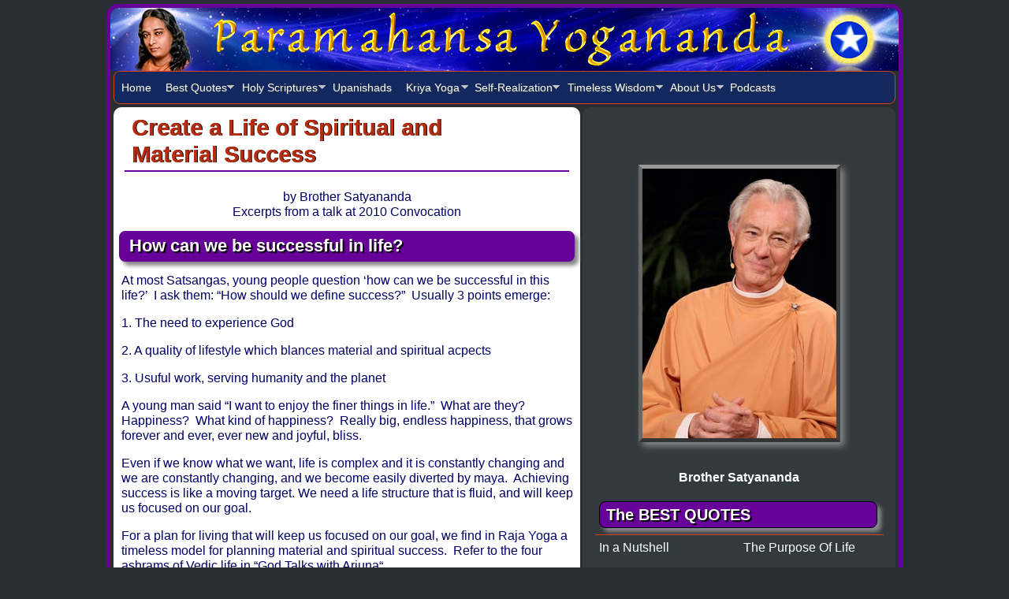

--- FILE ---
content_type: text/html; charset=utf-8
request_url: http://yogananda.com.au/c/Satyananda_success.html
body_size: 12898
content:
<!doctype html>
<html class="no-js" lang="en"><!-- InstanceBegin template="/Templates/main2.dwt" codeOutsideHTMLIsLocked="true" -->
		
	<head>
		<meta charset="UTF-8">
        <meta http-equiv="x-ua-compatible" content="ie=edge">

	<!-- InstanceBeginEditable name="doctitle" -->
		<title>Create a Life of Spiritual and Material Success</title>
	<!-- InstanceEndEditable -->
	<!-- InstanceBeginEditable name="head" -->
        <meta name="description" content="Youth needs training and wisdom guidance. Middle age needs structure, clarity and purpose. Older age needs more freedom for spiritual renewal. Elderly needs new heights of spiritual striving.">
		<meta name="author" content="Yanush Darecki">
        
	<!-- InstanceEndEditable -->

		<meta name="viewport" content="width=device-width, initial-scale=1">

        <!-- <link rel="manifest" href="../site.webmanifest"> -->
        <link rel="apple-touch-icon" href="../apple-touch-icon.png">
        
        <link rel="stylesheet" href="../css/normalize.css">
        <link rel="stylesheet" href="../css/styles1.css">

	</head>

	<body>
        <!--[if lte IE 9]>
            <p class="browserupgrade">You are using an <strong>outdated</strong> browser. Please <a href="https://browsehappy.com/">upgrade your browser</a> to improve your experience and security.</p>
        <![endif]-->    

	<div class="page">
			<header>
				<a href="#"></a>
			</header>

			<nav><!-- #BeginLibraryItem "/Library/main_menu.lbi" -->
<a class="toggleMenu" href="#">Menu</a>
<ul class="nav">
	<li><a href="../index.html">Home</a></li>
        <li><a href="#">Best Quotes</a>
          <ul>
            <li><a href="../gurus/yogananda02quotes.html#top"> Best Quotes</a></li>
            <li><a href="../gurus/yogananda_quotes_best_tips_44.html#menu">Top 20 Spiritual Tips</a></li>
            <li><a href="../py_talks/world_crisis_01.html#crisis">World Crisis</a></li>
            <li><a href="../yogananda_life1.html#early"> PY Life</a></li>
            <li><a href="../py_talks/self-realization1_infinite_nature.html#top">Self-Realization</a></li>
            <li><a href="../py_talks/astral_world01.html#top">Astral World</a></li>
            <li><a href="../aoy/cosmic_consciousness.html#top"> Cosmic Consciousness</a></li>
            <li><a href="../aoy/beyond_death_1.html#top">Beyond Death</a></li>
            <li><a href="../py_talks/dream_nature_of_the_world.html#top">World is but a Dream</a></li>
            <li><a href="../songs_of_the_soul/God_God_God.html#top">The Songs of the Soul</a></li>
            <li><a href="../gallery_py_life.html">Life in Pictures</a></li>
          </ul>
  </li>
  <li><a href="#">Holy  Scriptures</a>
    <ul>
      <li><a href="#">Bhagavad Gita</a>
        <ul>
          <li><a href="../gita/bhagavad_gita_quotes.html#top">Best Quotes</a></li>
          <li><a href="../gita00.html#top">Overview</a></li>
          <li><a href="../gita/gita0200.html#soul">The Soul</a></li>
          <li><a href="../gita/gita0600.html#meditation">Meditation</a></li>
          <li><a href="../gita/gita0400.html#kriya">Kriya Yoga</a></li>
          <li><a href="../gita/gita0800.html#devotion">Devotion</a></li>
          <li><a href="../gita/gita0900.html#selfrealization">Self-Realization</a></li>
          <li><a href="../gita/gita1600.html#xvi">26 Divine Attributes</a></li>
        </ul>
      </li>
      <li><a href="../patanjali/yoga_sutras00.html#top">Yoga Sutras of Patanjali</a></li>
      <li><a href="../sc/new_testament_01.html#top">The New Testament</a>
        <ul>
          <li><a href="../sc/new_testament_00.html#top">Overview</a></li>
          <li><a href="../sc/new_testament_01.html#top">Best Quotes</a></li>
          <li><a href="../sc/new_testament_kingdom_of_God_l17-20.html#top">Kingdom of God</a></li>
          <li><a href="../sc/new_testament_1greatest_commandments_l10-27.html#top">Two Greatest Commandments</a></li>
          <li><a href="../sc/new_testament_ye_are_gods_j10-34.html#top">'Ye are Gods'</a></li>
          <li><a href="../sc/new_testament_forgive_them_l23-34.html#top">Forgive Them</a></li>
          <li><a href="../sc/new_testament_I_am_He_j08-23.html#top">I am He</a></li>
        </ul>
      </li>
      <li><a href="../holy_science/holy_science00.html#top">The Holy Science</a></li>
      <li><a href="../upa/Ashtavakra_gita/Ashtavakra_Gita00.html#top">Instruction on Self-Realization</a></li>
      <li><a href="../upa/Aparokshanubhuti/aparokshanubhuti_01.html#top">Self-Realization of Sri Shankaracharya</a></li>
    </ul>
  </li>
    <li><a href="../upa/Upanishads01.html#top">Upanishads</a>  </li>
            <li><a href="#">Kriya Yoga</a>
          <ul>
            <li><a href="../kriya.html#science">Kriya Science</a></li>
            <li><a href="../gurus.html">SRF Gurus</a></li>
            <li><a href="../gita/gita0614om.html#top">AUM Technique</a></li>
            <li><a href="../pyr/pyr_hong-sau.html#top">Hong Sau Technique</a></li>
        	<li><a href="../pyr/pyr_ee.html">Energization Exercises</a></li>
        	<li><a href="../pyr/pyr_meditation1.html#top">Meditation</a></li>
			<li><a href="../pyr/pyr_kundalini1.html#top">Kundalini Awakening</a></li>
          </ul>
        </li>
  <li><a href="#">Self-Realization</a>
    <ul>
      <li><a href="../pyr/pyr_self-realization.html#self">Self-Realization</a></li>
      <li><a href="../pyr/pyr_eye1.html#penetrating">Spiritual Eye</a></li>
      <li><a href="../pyr/pyr_stillness.html#top">Stillness</a></li>
      <li><a href="../pyr/pyr_presence_of_God.html#top">Presence of God</a></li>
      <li><a href="../pyr/pyr_soul.html#top">The Soul</a></li>
      <li><a href="../pyr/pyr_devotion1.html#top">Devotion</a></li>
      <li><a href="../pyr/pyr_intuition1.html#top">Intuition</a></li>
      <li><a href="../pyr/pyr_purity.html#top">Purity and Humility</a></li>
      <li><a href="../pyr/pyr_affirmations1.html#top">Healing Affirmation</a></li>
      <li><a href="../pyr/pyr_knowledge.html#top">Right Knowledge</a></li>
      <li><a href="../pyr/pyr_attitude1.html#top">Right Attitude</a></li>
      <li><a href="../pyr/pyr_mind.html#top">Mind Control</a></li>
      <li><a href="../pyr/pyr_guru1.html#top">Importance of a Guru</a></li>
      <li><a href="../pyr/pyr_prayer.html#top">Prayer</a></li>
    </ul>
  </li>
  <li><a href="#">Timeless Wisdom</a>
    <ul>
			<li><a href="../jd/new_content.html#top">&#171; New Content &#187;</a></li>
			<li><a href="#">Sri Daya Mata</a>
		    <ul>
				<li><a href="../dayamata/daya_mata_quotes01.html#quotes"> Best Quotes</a></li>
				<li><a href="../dayamata/daya_mata_love-serve.html#love">Love, Serve</a></li>
				<li><a href="../dayamata/daya_mata_deeper_meditation.html#top">Deeper Meditation</a></li>
				<li><a href="../dayamata/daya_mata_meditation.html#top">Benefits of Meditation</a></li>
				<li><a href="../dayamata/daya_mata_what_is_God1.html#top"> What is God?</a></li>
				<li><a href="../dayamata/daya_mata_spirit_of_seeking_God.html#top"> The Spirit of Seeking God</a></li>
				<li><a href="../dayamata/daya_mata_tension.html#top">Free Yourself From Tension</a></li>
				<li><a href="../dayamata/daya_mata_the_perfect_joy.html#top">Perfect Joy</a></li>
				<li><a href="../dayamata/daya_mata_purpose_of_tests.html#top">Purpose of Life's Tests</a></li>
				<li><a href="../dayamata/daya_mata_why_God.html#why">Why Should We Seek God?</a></li>
				<li><a href="../dayamata/daya_mata02.html#top">Life in Pictures</a></li>
				<li><a href="../dayamata/daya_mata12-jagannath.html#top">At Jagannath Temple</a></li>
				<li><a href="../dayamata/daya_mata11-day.html#top">A Glimpse into Ma's Life</a></li>
			</ul>
			</li>
        <li><a href="#">Dr. Lewis</a>
          <ul>
            <li><a href="../drlewis/drlewis-Kriya.html#kriya"> Kriya Yoga</a></li>
            <li><a href="../drlewis/drLewis-serve_God_in_all.html#top">Serve God in All</a></li>
            <li><a href="../drlewis/drlewis-concentration.html#concentration">Concentration</a></li>
            <li><a href="../drlewis/drlewis-desire.html#top"> Desires</a></li>
          </ul>
        </li>

        <li><a href="../convocations.html#top">SRF Convocations</a></li>
        <li><a href="#">Bro. Bhaktananda</a>
          <ul>
            <li><a href="../monastics-talks/Bhaktananda_Love1.html#top"> Love for God</a>
            <li><a href="../pyr/pyr_meditation2.html#five">Parts of Meditation</a>
            
          </ul>
        </li>
        <li><a href="#">Bro. Mokshananda</a>
          <ul>
            <li><a href="../monastics-talks/Mokshananda01.html#top">Devotion</a></li>
            <li><a href="../monastics-talks/Mokshananda-anger.html#top">Dealing with Anger</a></li>
          </ul>
        </li>
        <li><a href="../gyanamata.html#top">Sri Gyanamata</a></li>
        <li><a href="../jd/brother_Lawrence-1.html#top">Practice of  Presence of God</a></li>
      </ul>
  </li>
  <li><a href="#">About Us</a>
    <ul>
      <li><a href="../sitemap.html#top">Sitemap</a></li>
      <li><a href="../about.html#top">About Us</a></li>
      <li><a href="../glossary.html#top">Glossary</a></li>
      <li><a href="../para-grams.html#top">Para-Grams</a></li>
      <li><a href="../contact.html">Contact Us</a></li>
      <li><a href="../jd/how_to_benefit1.html#top">How to Benefit</a></li>
    </ul>
  <li><a href="../podcast.html">Podcasts</a></li>
</ul><!-- #EndLibraryItem --></nav>

			<!-- InstanceBeginEditable name="Content" -->
			<div class="page_content">
			  <section class="content2col">
			    <div class="left_column">
      <article>
      <h1 id="top">Create a Life of Spiritual and <br />
        Material Success</h1>
      <p align="center">by Brother Satyananda<br />
        Excerpts from a talk at 2010 Convocation</p>
      <h2>How can we be successful in life?</h2>
      <p>At most Satsangas, young people question &lsquo;how can we be successful in this life?&rsquo;&nbsp; I ask them: &ldquo;How should we define success?&rdquo;&nbsp; Usually 3 points emerge:</p>
      <p>1. The need to experience God</p>
      <p> 2. A quality of lifestyle which blances material and spiritual acpects</p>
      <p> 3. Usuful work, serving humanity and the planet</p>
      <p>A young man said &ldquo;I want to enjoy the finer things in life.&rdquo;&nbsp; What are they?&nbsp; Happiness?&nbsp; What kind of happiness?&nbsp; Really big, endless happiness, that grows forever and ever, ever new and joyful, bliss.</p>
      <p> Even if we know what we want, life is complex and it is constantly changing and we are constantly changing, and we become easily diverted by maya.&nbsp; Achieving success is like a moving target. We need a life structure that is fluid, and will keep us focused on our goal. </p>
      <p> For a plan for living that will keep us focused on our goal, we find in Raja Yoga a timeless model for planning material and spiritual success.&nbsp; Refer to the four ashrams of Vedic life in &ldquo;God Talks with Arjuna&ldquo;&hellip;</p>
      <p class="quote_box_y_r">1. Bramacharya &#8212; Student<br>
        2. Garhasthya &#8212; Married Householder<br>
        3. Vanaprastha &#8212; Retirement &amp; Contemplation<br>
        4. Sannyas &#8212; Monastic Life</p>
      <p>Youth needs training and wisdom guidance.</p>
      <p> Middle age needs structure, clarity and purpose.</p>
      <p> Older age needs more freedom for spiritual renewal.</p>
      <p> Elderly needs new heights of spiritual striving.</p>
      <p>But ancient times in India were much different than now, and so it is useful to consider how classic wisdom can be re-applied to modern life.</p>
      <p>These concepts can only come alive if they are applied to some context in our lives. </p>
      <p>&nbsp;</p>
      <h2>1) Bramacharya: celibate  life <br>
        (Student, early teens to early 20s)</h2>
      <p>Brahmacharya for Youth:&nbsp; Celibate student life receiving education, character and spiritual training, and wisdom guidance for 15 years (through the teen years into adulthood). &nbsp;In ancient times these years were spent with living with a Guru in an Ashram.&nbsp; </p>
      <p>During this time, samskaras (sleeping desires and habits), karmic seeds are waiting to sprout.&nbsp; Some samskaras are good; some are not good at all.&nbsp; Many of them are woken during youth like little karmic bombs exploding.&nbsp; </p>
      <p>Refer to SRF Lesson 2 on the evolution of human will &ndash; first &lsquo;Blind will&rsquo;; &lsquo;thinking will&rsquo; comes later, followed by &lsquo;wisdom guided will&rsquo; and attunement with God).</p>
      <p>Satan lays a vicious trap.&nbsp; Satan developed before &lsquo;thinking will&rsquo; develops.&nbsp; Bad Satan and &lsquo;blind will&rsquo; spells trouble.&nbsp; There is an ancient antidote: &nbsp;Discipline &ndash; self-discipline.&nbsp; Our world preys upon blind imitators.&nbsp; </p>
      <p>Children have resilience (do a web search on this word), it is also the ability to face intense hardship and thrive.&nbsp; Children have resilience that comes from the soul.&nbsp; One wise caring adult can bring out the resilience in a small child.&nbsp; First giving loving discipline, and then encouraging self-discipline.&nbsp; The basis of Bramacharya stage is self-control.</p>
      <p>&ldquo;Years in my Master&rsquo;s Hermitage&rdquo; in Autobiography of a Yogi, is one of the longest chapters.&nbsp; If you study this, you will learn a lot about parenting.&nbsp; If anger manifests at an early age, and children do not get what they want, old samskaras will manifest.&nbsp; First the parent will need to discipline and restrain the tantrum.&nbsp; Teach transmutation (inhale and tense the body; exhale and relax deeply). &nbsp;Reason with the child on the consequences of rage and the virtues of peace.&nbsp; Parents can observe their children and notice their natural virtues and can then begin to encourage them to bring out their virtues.</p>
      <p>Dr Jane Goodall&rsquo;s mother encouraged her as a child, setting a safe passage through her teen years and setting a wise course for the future.</p>
      <p>Teens today project a cool attitude.&nbsp; They should&nbsp; be cautiously courageous.&nbsp; There is no need to be afraid.&nbsp; However, do not be reckless or stupid, the world eats stupid for lunch.&nbsp; Build confidence on actual achievements. &nbsp;&nbsp;As self-confidence grows, then we can take risks and make powerful decisions.</p>
      <p>There are two primary choices in lifestyle &ndash; householder or monastic.&nbsp; Youth look ahead &ndash; you have an option for monastic life. &nbsp;In the 1970s I visited Brother Anandamoy several times at Encinitas and said I want to be a monastic.&nbsp;&nbsp; When he saw that I was firm, he became my best champion.&nbsp; At Encinitas on the bluffs, I read my acceptance letter and cried and said thank you for creating a place for people like me.&nbsp; I joined the Ashram in 1975, a week after Convocation.&nbsp; Have now been 35 years in the Ashram.&nbsp; </p>
      <p>Some disciples take a solo journey in life.&nbsp; Especially for women who are single- if you do not feel inclined toward marriage, then feel free to choose a single life.&nbsp; Be noble about it.&nbsp; Do not play the dating game if you are not serious about coupling.&nbsp; Single men playing around &ndash; your ex-girlfriends come for counseling!</p>
      <p>Do not make karma faster than kriya yoga can burn it off. </p>
      <p>From Paramahansa Yogananda&rsquo;s &ldquo;Whispers from Eternity&rdquo;:&nbsp; O Lord, may I realize that in my journey toward divine expansion, incarnation after incarnation Thou and Guru have been and will always be my only Eternal Friends.</p>
      <p>Through self-discovery, find out about yourself and choose your direction in life.&nbsp; Success in this stage sets the course for the next stage. </p>
      <p>&nbsp;</p>
      <h2> 2) Garhasthya: Married Householder, 25-55 yrs</h2>
      <p>This stage is for building a home &ndash; a safe place, sleeping place, working place, a sanctuary.</p>
      <p> In your 20s and 30s, really strive to centre your lives on Master&rsquo;s teachings.</p>
      <p>Singles and couples - with and without children. </p>
      <p> Three decades - 25-55 years, serving, seeking God through yoga.</p>
      <p>        Build a family and professional life.</p>
      <p> Serve in marriage, have a sanctuary, chapel, sacred place to pray and meditate.<br />
        Modern spiritual living can be a lonely enterprise.</p>
      <p> A season to greet and network with like-minded friends.&nbsp;</p>
      <p>        When Master came to the US, he came alone; he prayed:&nbsp; &ldquo;Lord send me true hearts and souls&rdquo;.&nbsp; He had no one.&nbsp; He built his work and his collection of disciples.&nbsp; </p>
      <p>Karma gave us blood family, but we choose our friends.&nbsp;</p>
      <p>        Indian families who come to America, extend their family group by adopting members:&nbsp; Mejda (2nd brother), mamaji (uncle) and maamaji (aunty)</p>
      <p> We can adopt quality spiritual minded friends (especially single people) as family and we can care for them and they for us, and create a &lsquo;nuclear spiritual family&rsquo;. Caring friends also reach out to others in their group &ndash; spiritual help groups.</p>
      <p>Professional life is part of Garhasthya </p>
      <p> Master advises us to become world citizens.</p>
      <p> Lahiri Mahasaya was an accountant for the British Army Corps for 30 years and all the time he was serving a different Queen.</p>
      <p>Take a sattvic approach to professional life &ndash; consider Maslov&rsquo;s hierarchy of needs.&nbsp; Go for the top (self-actualisation: personal growth and fulfillment) &ndash; we can find spirituality in every profession; we have to seek and can find that niche.</p>
      <p>Large companies look for virtue in applicants.&nbsp; Put your spiritual qualities on your resume. Promote your spiritual values.&nbsp; </p>
      <p>Even wealthy people do not have security.&nbsp; A disciple had&nbsp; a goal to make $1 million and dedicate his time to serving at the temple and meditate.&nbsp; He made $1m and when asked what about the lifestyle change ; he said &ldquo;I need another 250,000&rdquo;! This extremely selfish individual did not feel any less fearful.</p>
      <p>Give charitably to noble social causes.</p>
      <p> Regularly support the Guru&rsquo;s work.</p>
      <p>Serving and giving creates a partnership with the Guru, creating a dynamic balance with God at the Centre.</p>
      <p>&nbsp;</p>
      <h2> 3) Vanaprastha: Retirement and Contemplation (50s, 60s and early 70s)</h2>
      <p>Stepping back a little bit from life.&nbsp;</p>
      <p>        Looking forward - 21st century restructure, rejuvenate, aim toward a deeper spiritual life.</p>
      <p>The empty nest gives one an opportunity to make a quantum spiritual shift - converting the home into a hermitage.&nbsp; Cleansing heart and mind to awaken divine inspiration. &nbsp;</p>
      <p>Why a makeover?&nbsp; Because it is normal for human beings to carry their burdens to the grave.&nbsp; We can take the opportunity for a Disk cleanup now, we do not have to wait for death.</p>
      <p>Possessions &ndash; we have too much stuff.&nbsp; Take inventory and start unloading the junk - the stuff you do not use, but feel you cannot live without.</p>
      <p> Even monks have this stuff.&nbsp; People give us gifts.&nbsp; I have a box under my bed to put any things I never use but do not think I can live without.&nbsp; When filled, I put the top on it and pull it out and give it to charity, but I do not open it.&nbsp; I have no idea what is inside.&nbsp; If I open it, all the desires and attachments come out with it.&nbsp; I call it Pandora&rsquo;s Box.&nbsp; I do not know what I am giving away and I never regret.</p>
      <p>Daya Mata practices simplicity.&nbsp; She keeps only what she uses and she takes good care of it.&nbsp;&nbsp; When she receives gifts from people, she receives &nbsp;the gifts gratefully and then she will give it away.&nbsp; The person who has given it is pleased, she gives it away and the blessing is compounded again.</p>
      <p>For the body:&nbsp; We arrive at the Vabnaprastha exceedingly overweight and under-exercised.</p>
      <p> We need to eat less, exercise more.</p>
      <p> The body is resilient and you can rejuvenate at the half-century mark.</p>
      <p> Right eating &ndash; educate yourself (lower your food intake and refine diet - eat whole foods &ndash; more fibre; eat more sattvic foods (avoid fresh onions, garlic, peppers; consume less salt; less sugar; eat other foods in moderation).</p>
      <p> Never eat more than you can digest comfortably.</p>
      <p> Fast to rest and purify the body.</p>
      <p> Are we getting enough exercise?&nbsp; Gradually increase your exercise till you have a good physical workout.&nbsp; </p>
      <p>Engage in right thinking for a renewal of heart and mind.&nbsp; Fears, regrets, grudges, grief &ndash; do we carry them around with us?&nbsp; We need to cleanse our consciences and cleanse our heart.</p>
      <p>At death, everything is packaged and taken to the next life.</p>
      <p> This stage prepares us for making vital lifestyle decisions.&nbsp; Recalibrating our lifestyle, trying to find the way to put God first.</p>
      <p>Aim to look ahead &ndash; what will my future look like?</p>
      <p> Use the wisdom of experience to build our dreams.&nbsp; Refresh our dreams.&nbsp; Our dreams connect closer with our spiritual aspirations.&nbsp; Dreaming can be more powerful.&nbsp; Imagineering &ndash; a combination of dreaming and imagination.</p>
      <p>Visualise the new you &ndash; a modern yogi disciple.&nbsp; Make it realistic, make a timeline.&nbsp; Dream about these things, even if it seems impossible.</p>
      <p>The Guru supports your wisdom-guided dreams.</p>
      <p>Sex and Celibacy - To our youth-adoring world we think we need more sex than we do.&nbsp;</p>
      <p>        Master says it is ever-fed, never satisfied.&nbsp;</p>
      <p class="quote_box_y">Sex and celibacy: <br>
        it's ever fed and never satisfied</p>
      
      <p>        As we age, let&rsquo;s be honest, sexual activity can be a routine.&nbsp;</p>
      <p>        Celibacy can occur naturally in a very beautiful way.&nbsp; It is like breathlessness in Hong Sau.&nbsp; A breathing pause and then the duration between breaths expands.&nbsp; Then there comes a moment when you can breathe or not breathe.&nbsp; You choose not to breathe and then you experience breathlessness.&nbsp; This is how celibacy can occur.&nbsp;</p>
      <p>        With right spiritual living, sexual desire can naturally subside and passion for God can increase.</p>
      <p>Read more in the Second Coming of Christ &nbsp;pages 1204-05 </p>
      <p> Natural celibacy and spiritual material lead to love, respect and friendship and deepen our intimacy.</p>
      <p> To raise the topic, ask &ndash; &ldquo;Would you feel any less love if we have less physical sex?&rdquo;</p>
      <p>        New ways to deepen love - compassionate holding; practicing mastery and spiritual intimacy.&nbsp;</p>
      <p>        How about a meditation together and afterwards sitting in silence together and enjoying God together.&nbsp; Vedic marriage.&nbsp; (Deep satisfaction; closer attunement, divine friendship has grown).</p>
      <p>&nbsp;</p>
      <h2> 4) Sannyas: Monastic Life </h2>
      <p>What you are at the end of life is what you will be at the beginning of the next.&nbsp; The sum total of your thoughts, feelings and actions.</p>
      <p>Our society adores youth, shuns old age and fears death.</p>
      <p> A survey of seniors showed that they like being old.&nbsp;</p>
      <p>        Paul McCartney &nbsp;&ndash; the love, the energy and gravity - keep getting better and better</p>
      <p> Sri Gyanamata, said at 80 &ldquo;I do not mind being old&rdquo;.</p>
      <p>This is the last ashram of our life: hermitage of freedom and universal love.</p>
      <p>Do not get bogged down in complaining.&nbsp;&nbsp; Do not waste this precious time on pettiness.&nbsp; We are so engaged and over-involved in misery.&nbsp; We can gradually give up the pettiness and invest ourselves in God.</p>
      <p>As we get older, life gets more complex &ndash; family dramas; grandparenting.&nbsp; <br />
        Co-parenting is not essential.&nbsp; </p>
      <p>You have the freedom to choose how much time you spend with family.&nbsp; Requires setting some boundaries. - you are free to redefine family expectations.&nbsp; If you want more space in your spiritual life, you can set boundaries.&nbsp;</p>
      <p>A devotee told his family that he wanted to set aside more time for meditation.&nbsp; At first there were complaints and criticism from the family and then there was acceptance.&nbsp; Then the children and grandchildren came to him for spiritual advice.&nbsp; The family now have a wise rishi.</p>
      <p><img src="../img/orna/aum2_gray.gif" alt="a" width="19" height="20" class="center" />For human love to become wise and unconditional, it must be blended with non-attachment.&nbsp;</p>
      <p>        Non-exclusivity in human relationships.</p>
      <p> Care equally for all.</p>
      <p> Redefine the expectations of others.</p>
      <p> Strive to love all and to meditate more deeply.</p>
      <p>Sowing the seeds of an ancient concept that can be developed in a new way.</p>
      <p> A new millennium life plan &ndash; it has to be developed by you.</p>
      <p> Do a little bit of thinking and planning and talk it around.</p>
	<p align="center"><img src="../img/orna/aum2_gray.gif" alt="a" width="19" height="20" class="center" /></p><!-- #BeginLibraryItem "../Library/disclaimer-r.lbi" -->
<div class="disclaimer">
DISCLAIMER<br>
These notes are not an official publication of SRF. They were taken by the devotees during talks given by the monks and nuns. Please be aware that there is a degree of human error involved in taking and transcribing notes. </div><!-- #EndLibraryItem --><p>&nbsp;</p>
      </article>
      <!-- end article1 -->
    </div>
    <!-- end left_column -->
    <div class="right_column">
      <aside>
      <p>&nbsp;</p>
			<figure><img src="../img/monastics/Satyananda246.jpg" alt=" Brother Satyananda" class="frame5"><figcaption><b><br>
			  Brother Satyananda</b></figcaption>
		  </figure><!-- #BeginLibraryItem "../Library/quotes-r.lbi" -->
<div class="menu1">
<h4>The BEST QUOTES </h4>
<ul>
		<li><a href="../gurus/yogananda02quotes.html#essence">In a Nutshell</a></li>
        <li><a href="../gurus/yoganandaquotes06.html#whyhere">The Purpose Of Life</a></li>
		<li><a href="../gurus/yogananda_quotes_best_tips_44.html#top"> Top 20  Spiritual Tips</a></li>
        <li><a href="../gurus/yoganandaquotes04c.html#whoareyou">Who Are You?</a></li>
        <li><a href="../gurus/yogananda_quotes35living.html#art">The Art of Living</a></li>
		<li><a href="../gurus/yoganandaquotes09.html#wisdom">Wisdom</a></li>
        <li><a href="../gurus/yogananda_quotes_43_med_tips.html#top">Best Meditation Tips</a></li>
        <li><a href="../gurus/yoganandaquotes07.html#marriage">Marriage</a></li>
        <li><a href="../checklist/checklist00.html#top">Self-Realization: Checklist</a></li>
        <li><a href="../gurus/yogananda_quotes_progress.html#top">How to Progress</a></li>
        <li><a href="../gurus/yogananda_quotes_secret_of_life_45.html#top">The Secret of Life</a></li>
        <li><a href="../gurus/yogananda_quotes29soulmates.html#soulmates">Soul Mates</a></li>
        <li><a href="../gurus/yogananda_quotes32love.html#love">Love</a></li>
        <li><a href="../gurus/yogananda_quotes30success.html#success">Success</a></li> 
        <li><a href="../gurus/yoganandaquotes04b.html#attitude">Right Attitude</a></li>
        <li><a href="../gurus/yoganandaquotes06c.html#karma">Karma</a></li>
        <li><a href="../gurus/yogananda_quotes38crisis.html#crisis">World Crisis</a></li>
        <li><a href="../gurus/yoganandaquotes04a.html#happiness">Happiness</a></li>
 	    <li><a href="../gurus/yoganandaquotes03b.html#god">What is God?</a></li>
        <li><a href="../gurus/yoganandaquotes05.html#self-realization">Self-Realization</a></li>
        <li><a href="../gurus/yogananda_quotes31meditation.html#meditation">Meditation</a></li>
		<li><a href="../gurus/yoganandaquotes03.html#kriya">Kriya Yoga</a></li>
        <li><a href="../gurus/yoganandaquotes06b.html#reincarnation">Reincarnation</a></li>
        <li><a href="../gurus/yoganandaquotes06d.html#law">Law of Maya</a></li>
        <li><a href="../gurus/yoganandaquotes07c.html#death">Death</a></li>
	    <li><a href="../gurus/yoganandaquotes04.html#devotion">Devotion</a></li>
	    <li><a href="../gurus/yoganandaquotes03c.html#presence">The Presence of God</a></li>
        <li><a href="../gurus/yoganandaquotes03b2.html#soul">The Soul</a></li>
        <li><a href="../gurus/yogananda_quotes39freedom.html#freedom">The Way to Freedom</a></li>
    	<li><a href="../gurus/yogananda_quotes34evil.html#evil">Why Evil Exists?</a></li>
        <li><a href="../gurus/yogananda_quotes36consciousness.html#consciousness">Levels of Consciousness</a></li>
		<li><a href="../gurus/yogananda_quotes33concentration.html#concentration">Concentration</a></li>
		<li><a href="../gurus/yogananda_quotes_steps_to_God-46.html#top">The Steps to God</a></li>
		<li><a href="../gurus/yoganandaquotes04a.html#forgiveness">Forgiveness</a></li>
        <li><a href="../gurus/yoganandaquotes05c.html#health">Health</a></li>
		<li><a href="../gurus/yoganandaquotes12.html#intuition">Intuition</a></li>
        <li><a href="../gurus/yoganandaquotes05b.html#healing">Healing</a></li>
        <li><a href="../gurus/yoganandaquotes05d.html#shanti">Peace</a></li>
        <li><a href="../gurus/yoganandaquotes06a.html#meditation">Meditation Technique</a></li>
		<li><a href="../gurus/yogananda_quotes_AUM_41.html#aum">AUM</a></li>
        <li><a href="../gurus/yoganandaquotes05d.html#relaxation">Relaxation Technique</a></li>
        <li><a href="../gurus/yoganandaquotes08.html#guru">Guru</a></li>
        <li><a href="../gurus/yogananda_quotes_42battle.html#battle">The Battle of Life</a></li>
	    <li><a href="../gurus/yoganandaquotes07b.html#friendship">Friendship</a></li>
	    <li><a href="../gurus/yogananda_quotes_habits40.html#top">How to Change Yourself</a></li>
		<li><a href="../gurus/yoganandaquotes08b.html#affirmation">Affirmations</a></li>
		<li><a href="../gurus/yogananda_quotes_on_raja_yoga.html#raja">Raja Yoga</a></li>
		<li><a href="../gurus/yoganandaquotes10.html#path">Spiritual Path</a></li>
		<li><a href="../gurus/yogananda_quotes_overcoming_moods_47.html#worry">Conquering Worry</a></li>
        <li><a href="../gurus/yoganandaquotes05a.html#desires">Desires</a></li>
	    <li><a href="../gurus/yogananda_quotes_overcoming_moods_47.html#top">Overcoming Moods</a></li>
    	<li><a href="../gurus/yoganandaquotes03d.html#Prayer">Prayer</a></li>
		<li><a href="../pyr/pyr_samadhi.html#top">Samadhi (Ecstasy)</a></li>
        <li><a href="../gurus/yoganandaquotes05b.html#introspection">Introspection</a></li>
        <li><a href="../gurus/yoganandaquotes11.html#service">Service</a></li>
        <li><a href="../gurus/yoganandaquotes12.html#more">More Quotes</a></li>
</ul>
</div>
<div class="clear_both"></div><!-- #EndLibraryItem --><p>&nbsp;</p>
      </aside>
      <!-- end aside1 -->
    </div>
    <!-- end right_column1 -->
    <div class="clear_both"></div>
  </section>
  <!-- end content2col -->
  <div class="clear_both"></div>
</div>
<!-- end page_content -->
			<!-- InstanceEndEditable -->

			<div class="footer_container">
			<footer><!-- #BeginLibraryItem "/Library/footer.lbi" -->
<div class="footer_menu">
<ul>
  <li><a href="../gurus/yogananda02quotes.html#top">Best Quotes</a></li>
  <li><a href="../yogananda_life1.html#top">Yogananda</a></li>
  <li><a href="../kriya.html#science">Kriya Science</a></li>
  <li><a href="../gurus/yogananda_quotes_best_tips_44.html#top">Top 20 Spiritual Tips</a></li>
  <li><a href="Keshabananda_ee.html#top">Energization Exercises</a></li>
  <li><a href="../pyr/pyr_self-realization.html#self">Self-Realization</a></li>
  <li><a href="../gita/gita0614om.html#cosmic">AUM Technique</a></li>
  <li><a href="../pyr/pyr_hong-sau.html#top">Hong Sau Technique</a></li>
  <li><a href="../gurus.html">SRF Gurus</a></li>
  <li><a href="../patanjali/yoga_sutras00.html#top">Yoga Sutras of Patanjali</a></li>
  <li><a href="../upa/Upanishads01.html">The Upanishads</a> </li>
  <li><a href="../pyr/pyr_presence_of_God.html#top">Presence of God</a></li>
  <li><a href="../dayamata/daya_mata_quotes01.html#top">Sri Daya Mata</a></li>
  <li><a href="../gurus/babaji_quotes02.html#top">Mahavatar Babaji</a></li>
  <li><a href="../drlewis/drlewis-Kriya.html#kriya">Dr. Lewis on Kriya</a></li>
  <li><a href="../gurus/yogananda_quotes32love.html#top">Love</a></li>
  <li><a href="../gurus/krishna01.html#top">Bhagavan Krishna</a></li>
  <li><a href="../convocations.html#top">SRF Convocations</a></li>
  <li><a href="../glossary.html#top">Glossary</a></li>
  <li><a href="../para-grams.html#top">Para-Grams</a></li>
  <li><a href="../podcast.html#top">Podcasts</a></li>
  <li><a href="../pyr/reincarnation2.html#top">Reincarnation</a></li>
  <li><a href="../sitemap.html#top">Sitemap</a>  
  <li><a href="../about.html#top">About Us</a></li>
  <li><a href="../gurus/yogananda_quotes_43_med_tips.html#top">Meditation Tips</a></li>
  <li><a href="../upa/Ashtavakra_gita/Ashtavakra_Gita00.html#top">Ashtavakra Gita</a></li>
  <li><a href="../gurus/yoganandaquotes04c.html#top">Who are you?</a></li>
  <li><a href="../drlewis/drLewis-serve_God_in_all.html#top">God Is Love</a></li>
  <li><a href="../jd/new_content.html#top">&#171; New Content &#187;</a></li>
</ul>
</div>
<div class="clear_both"></div>
<div class="copyright">
Copyright &copy; 2021 yogananda.com.au |   
<a href="mailto:&#105;&#110;&#102;&#111;&#064;&#121;&#111;&#103;&#097;&#110;&#097;&#110;&#100;&#097;&#046;&#099;&#111;&#109;&#046;&#097;&#117;?subject=webmaster">webmaster</a>
</div>
<!-- #EndLibraryItem --></footer>
		</div>	<!-- end footer_container -->

	</div> <!-- end page -->

<!-- my jQuery, addLink and google codes start here -->

	<!-- my nav menu neeeds 1.7.2 -->
		<script type="text/javascript" src="http://code.jquery.com/jquery-1.7.2.min.js"></script> 
		<script type="text/javascript" src="../js/nav_script.js"></script>
		<script src="http://ajax.googleapis.com/ajax/libs/jquery/1.10.2/jquery.min.js"></script>

   		<script src="../js/plugins.js"></script>
   		<script src="../js/main.js"></script>
	<!-- end - my nav neeeds 1.7.2 -->

	<!-- new boilerplate 6.0.1 links jQuery -->
        <script src="../js/vendor/modernizr-3.5.0.min.js"></script>
        <script src="https://code.jquery.com/jquery-3.2.1.min.js" integrity="sha256-hwg4gsxgFZhOsEEamdOYGBf13FyQuiTwlAQgxVSNgt4=" crossorigin="anonymous"></script>
        <script>window.jQuery || document.write('<script src="../js/vendor/jquery-3.2.1.min.js"><\/script>')</script>
        <script src="../js/plugins.js"></script>
        <script src="../js/main.js"></script>
	<!-- end new boilerplate 6.0.1 links-->

	<!-- my page addLink text -->
	<script type="text/javascript">
			function addLink() {
    //Get the selected text and append the extra info
    var selection = window.getSelection(),
        pagelink = ' -- Read more: ' + document.location.href,
        copytext = selection + pagelink,
        newdiv = document.createElement('div');

    //hide the newly created container
    newdiv.style.position = 'absolute';
    newdiv.style.left = '-99999px';

    //insert the container, fill it with the extended text, and define the new selection
    document.body.appendChild(newdiv);
    newdiv.innerHTML = copytext;
    selection.selectAllChildren(newdiv);

    window.setTimeout(function () {
        document.body.removeChild(newdiv);
    }, 100);
	}
	document.addEventListener('copy', addLink);
	</script>
	<!-- end my page addLink text -->

        <!-- Google Analytics -->
    <script>
            (function(b,o,i,l,e,r){b.GoogleAnalyticsObject=l;b[l]||(b[l]=
            function(){(b[l].q=b[l].q||[]).push(arguments)});b[l].l=+new Date;
            e=o.createElement(i);r=o.getElementsByTagName(i)[0];
            e.src='https://www.google-analytics.com/analytics.js';
            r.parentNode.insertBefore(e,r)}(window,document,'script','ga'));
            ga('create','UA-8636528-1','auto');ga('send','pageview');
        </script>
    </body>
<!-- InstanceEnd --></html>


--- FILE ---
content_type: text/css; charset=utf-8
request_url: http://yogananda.com.au/css/styles1.css
body_size: 6036
content:
/* ==== Styles1 from v5.3.0 = by JD ==== */

html {
    color: #222;
    font-size: 1em;
    line-height: 1.4;
}

/* Remove text-shadow in selection highlight:...    */
::-moz-selection {
    background: #b3d4fc;
    text-shadow: none;
}

::selection {
    background: #b3d4fc;
    text-shadow: none;
}

/*  A better default horizontal rule  */
hr {
    display: block;
    height: 1px;
    border: 0;
    border-top: 1px solid #ccc;
    margin: 1em 0;
    padding: 0;
}

/* Remove the gap between audio, canvas, iframes, images...  */
audio,
canvas,
iframe,
img,
svg,
video {
    vertical-align: middle;
}

/* Remove default fieldset styles.  */
fieldset {
    border: 0;
    margin: 0;
    padding: 0;
}

/* Allow only vertical resizing of textareas.  */
textarea {
    resize: vertical;
}

/* Browser Upgrade Prompt */
.browserupgrade {
    margin: .2em 0;
    background: #ccc;
    color: #000;
    padding: .2em 0;
}
/* ======== Yanush styles  ================ */
/* ======= Layout ====== */
body {
	font-family: Arial, Helvetica, sans-serif;
	font-size: 1em;
	background: #282E31;	
	line-height: 1.2;
}
/* original bkg #1a1a1a*/

.page {
	position: relative;
	margin-left: auto;
	margin-right: auto;
	margin-top: 5px;
	margin-bottom: 25px;
	max-width: 1000px;
	border: 5px solid #609;
	border-radius: 15px;
}
.page header {
	display: block;
	position: relative;
	height: 80px;
	-webkit-border-top-left-radius: 10px;
	-webkit-border-top-right-radius: 10px;
	-moz-border-radius-topleft: 10px;
	-moz-border-radius-topright: 10px;
	border-top-left-radius: 10px;
	border-top-right-radius: 10px;
	background: url(../img/header/header_py1000.jpg) no-repeat 0 0;
}
.page_content {
	margin: 4px;
}
section {
	padding: 0;
}
.content2col {
	margin: 0;
}
.left_column {
	width: 60%;
	float: left;
}
article {	
	color: #006;
	background-color: #FFF;
	border-radius: 10px;
	margin-right: 3px; 	/* ===== new */
}
.right_column {
	width: 40%;
	float: left;
	margin: 0;
	padding: 0;
	background-color: #333A3E;
	border-radius: 10px;
}
aside {
	color: #FFF;
	padding: 1em 0;
	float: none;
}
.footer_container {
	border-top: 5px solid #1A1A1A;
		/* option= border-top: 5px solid  #CCC;  */
	padding: 0;
}
/*===== page footer =====*/
.page footer {
	display: block;
	padding: 10px 5px 10px 10px;
	color: #757575;
	background-color: #333A3E;
	-moz-border-radius: 10px;
	-webkit-border-bottom-right-radius: 10px;
	-moz-box-shadow: 0 5px 3px rgba(0,0,0,0.3);
	-webkit-box-shadow: 0 5px 3px rgba(0,0,0,0.3);
	box-shadow: 0 5px 3px rgba(0,0,0,0.3);
	border-radius: 10px;
	margin: 0 5px 5px; /* optimised  */
}
.clear_both { clear: both; line-height: 1px; 
}
.disclaimer {
	font-size: small;
	text-align: center;
	padding: 0 15px;
}
.font_small {
	font-size: small;
}
/* ===== sitemap only =====  */
.left_sitemap {
	width: 40%;
	float: left;
	margin: 0 10px 0 0;
	padding: 0;
	background-color: #333A3E;
}
/*===== gurus page ====*/
.gurus_content_r {
	background: url(../img/gurus_img/gurus-bkg1000.jpg);
	margin-top: -15px;
	text-align: center;
	height: 934px;
}

.gurus960 {
	display: block;
	max-width: 960px;
	margin-left: auto;
	margin-right: auto;
	padding-top: 10px;
	color:#FFF;
}
.gurus960 img {
	box-shadow: none;
}

.floatleft158 {
	width: 158px;
	float:left;
	margin: 0;
}
/* ==== gurus navigation ====== */
gurus960 a {
	color: #fff;
}
gurus_content_r a:hover, a:active {
	color: #FFF;
	background-color: #8c99a4;
	border-radius: 10px;
}
gurus_content_r a:visited {
	color: #FF0;  
}
gurus_content_r a:hover {
	color: #FF0;
}
	
/* ==== pyramid ===== */
.home_content {
	text-align: center;
	margin-top: -1px;
	margin-left: -4px;
	}
.no_shadow {
	box-shadow: none;
}
p1 A:link {
	color: #FFF000;
	text-decoration: none;
}
p1 A:visited {
	color: #999;
	text-decoration: none;
}
p1 A:active {
	color: #C86000;
	text-decoration: none;
}
p1 A:hover {
	color: #3FF;
	text-decoration: underline;
}
/* ======= Elements ======  */
video {
  max-width: 100%;
}
img { 
	max-width:100%; 
	height: auto;
	width: auto; /* ie8 */ 
	box-shadow: 5px 5px 8px #888;
}
img.center {
  display: block;
  margin-left: auto;
  margin-right: auto;
}
.floatleft170 {
	width: 170px;
	float:left;
	margin: 10px 15px 10px 10px;
}
.floatright {
	float:right;
	margin: 5px;
}

.thumbnail_left {
	float: left;
	margin-right: 10px;
}
/* above to be removed and replace by below */
.figure_left {
	float: right;
	margin: 5px;
}
.thumbnail_right {
	float: right;
	margin: 5px;
}
/* above to be removed and replace by below */
.figure_right {
	float: right;
	margin: 0 5px;
}
.frame5b {
	border: 5px solid; 
	border-top-color: #999;
	border-right-color: #404040;
	border-bottom-color: #333;
	border-left-color: #666;
	margin: auto;
}
.quote_box {
	background-color: #CFC; 
	border: 2px solid #60C;
	font-style: italic;
	color: #000;
	border-radius: 10px;
	padding: 15px 10px;
	margin: .5em 1.5em;
	box-shadow: 8px 8px 9px #888;
	line-height: 1.4em;
}
.quote_box_g {
	background-color: #616161;
	border: 2px solid #000;
	font-style: italic;
	color: #FFF;
	border-radius: 15px;
	padding: 15px 10px;
	margin: 1em 1.5em;
	box-shadow: 8px 8px 8px #888;
}
.quote_box_y {
	background-color: #ffffb7;
	border: 2px solid #60C;
	color: #000;
	border-radius: 10px;
	padding: 15px 10px;
	line-height: 1.4em;
	margin: 1em 1.5em;
	box-shadow: 8px 8px 9px #888;
	font-weight: 700;
}
.quote_box_y_normal {
	background-color: #ffffb7;
	border: 2px solid #60C;
	color: #000;
	border-radius: 10px;
	padding: 15px 10px;
	line-height: 1.4em;
	margin: 1em 1.5em;
	box-shadow: 8px 8px 9px #888;
}
.quote_box_y_r {
	background-color: #ffffb7;
	border: 2px solid #60C;
	color: #000;
	border-radius: 10px;
	padding: 15px 20px;
	text-align: left;
	line-height: 1.4em;
	margin: 1em 1.5em;
	box-shadow: 8px 8px 9px #888;
	font-weight: 700;
}
.quote_box_b_normal {
	background-color: #CFF;
	border: 2px solid #60C;
	color: #000;
	border-radius: 10px;
	padding: 15px 10px;
	line-height: 1.4em;
	margin: 1em 1.5em;
	box-shadow: 8px 8px 9px #888;
}
.quote_box_b {
	background-color: #9cf;
	border: 2px solid #60C;
	color: #000;
	border-radius: 10px;
	padding: 15px;
	text-align: left;
	line-height: 1.4em;
	margin: 1em 1.5em;
	box-shadow: 8px 8px 9px #888;
	font-weight: 700;
}
/* below #9b0f00; #9F270F */
.quote_box_o {
	background-color: #9F270F; 
	border: 2px solid #60C;
	color: #FFF;
	text-align: center;
	border-radius: 10px;
	padding: 15px 10px;
	margin: .5em 1.5em;
	box-shadow: 8px 8px 9px #888;
	line-height: 1.4em;
}

.quote_box_p {
	background-color: #609;
	border: 2px solid #000;
	color: #FF0;
	border-radius: 15px;
	padding: 1em; /* optimised  1em 1em */
	margin: 1em 1em;
	font-size: 1.3em;
	font-weight: 700;
	text-shadow: 3px 2px 0 #000;
	box-shadow: 8px 8px 8px #888;
	line-height: 1.3em;
}
.quote_box_p_r {
	background-color: #609;
	border: 2px solid #000;
	color: #FF0;
	border-radius: 15px;
	padding: 1em 1.5em;
	text-align: left;
	margin: 1em 1.5em;
	font-size: 1.3em;
	font-weight: 700;
	text-shadow: 3px 2px 0 #000;
	box-shadow: 8px 8px 8px #888;
	line-height: 1.3em;
}
.quote_box_aside {
	background-color: #09F;
	margin-right: auto;
	margin-left: auto;
	border: 3px solid #60C;
	color: #FFF;
	border-radius: 10px;
}
/* new below and version for phone */
.quote_block {
	padding: 15px 10px;
	margin: .3em 0 .3em 1.5em;
	line-height: 1.4em;
}
/* ===== new 2017 old background-color: #C0C2CE; bellow #6600CC*/
.highlights {
	color: #000;
	background-color: #dfe0e6; 
	margin: 0 10px; 	
	border: 2px solid #60C;
	border-radius: 10px;
	}
.margin_page {
	/* old 6em */
	margin-left: 2em;
	}
.img_container170 {
	width: 170px;
	margin: 5px auto;
	}
figure {
	padding: 0;
	margin: 5px; /* optimised 5px 5px */
}
figcaption {
	padding: 1em; /* optimised 1em 1em */
	text-align:center;
}
.gurus-pics86 {
	margin: 5px 5px;
}
.middle {
	display: block;
	max-width: 360px;
	margin-left: auto;
	margin-right: auto;
}
.middle400 {
	display: block;
	max-width: 400px;
	margin-left: auto;
	margin-right: auto;
}
.frame10 {
	border: 10px solid; 
	border-top-color: #999;
	border-right-color: #404040;
	border-bottom-color: #333;
	border-left-color: #666;
	background: #000;
	display: block;
	margin-left: auto;
	margin-right: auto;
}
.frame5 {
	border: 5px solid; 
	border-top-color: #999;
	border-right-color: #404040;
	border-bottom-color: #333;
	border-left-color: #666;
	background: #000;
	display: block;
	margin-left: auto;
	margin-right: auto;
}
.donate {
	max-width: 300px;
	border: 2px solid #d64211; 
	border-radius: 10px;
	margin-left: auto;
	margin-right: auto;
	margin-top: 20px;
	margin-bottom: 20px;
	text-align:center;
	padding-bottom: 15px;
}

/* ======== Typography ========== */
article p {
	padding: .5em .6em;
	margin: 0;
}
.p_right {
	text-align: right;
}
.p_center {
	text-align: center;
}
aside p {
	padding: .2em .6em;
}
/* below-color #E55B2D; #C03; #9B0F00 #B62D11 */
h1 {
	font-size: 1.8em;
	color: #B62D11;
	margin: 0 .5em .5em;
	font-weight: 700;
	border-bottom: 2px solid #609;
	padding: .3em .3em .1em .3em;
	text-shadow: 1px 0 0 #000;
}

h2 {
	font-size: 1.4em;
	color: #FFF;
	margin: .3em;
	background: #609;
	border: 2px solid #609; 
	border-radius: 8px;
	padding: .2em .5em;
	text-shadow: 2px 2px 0 #000;
	box-shadow: 5px 5px 5px #888;
}
 /* option above C03, #4169E1, red, #F00---609 */

/* === h2 links new_webpages #CFF; ====  */
.h2_link a {
	color: #F66;
	text-decoration:none;
}

h3 {
	font-size: 1.25em;
	color: #e55B2D;
	margin: .5em .5em .3em;
	padding: 0 .2em;
}

/* ==== menus h4 aside ====== */

h4 {
	font-size: 1.25em;
	color: #fff; 
	margin: 5px 8px 8px 5px;
	background: #609;
	border: 1px solid #000; 
	border-radius: 8px;
	padding: .2em .2em .2em .4em; 
	text-shadow: 2px 2px 0 #000;
	box-shadow: 5px 5px 5px #888;
}
/* == h5 for gita 00 pages == */
h5 {
	font-size: 1.15em;
	margin: .5em .6em .1em;
}
/* h6 not udsed yet */
h6 {
	font-size: 1.5em;
	margin: 10px;
	padding-left: 10px;
	color: #c03;
	border-bottom: 1px solid #609;
	padding: 5px 10px;
	text-shadow: 1px 1px 0 #666;	
}

footer a {
	color: #999; 
}
/* ==== Daya Mata Pics  */
.dm_pics_text {
	width: 500px;
	color: #CCC; 
	margin: 1em auto;
	padding: 0 .5em;
	border-radius: 8px;
	border: 1px solid #333A3E;
}
.dm_pics_text p {
	font-size: 1em;
}
.dm_pics {
	width: 544px;
	margin: 1em auto;
}
.left100 {
	float: left;
	border: 2px solid #666;
	margin: .1em;
	box-shadow: none;
}
/* ===== Navigation Style ===== */
nav, ul, li, a  {margin: 0; padding: 0;
}
.toggleMenu {
	display: none;
	background: #609;
	padding: 5px; /* optimised 5px 5px */
	color: #fff;
	font-size: 1.2em;
	text-decoration: none;
	font-weight: 700;
	margin-left: 10px;
	border: 4px solid #609; 
	border-radius: 7px; 
}
.nav {
	list-style: none;
    zoom: 1;
	background: #13285f;
	font-size: .9em; /* 1em */
	margin: 0 4px; /*new auto l/r removed */
	border-radius: 8px;
	border: 1px solid #d64211;
}
.nav:before,
.nav:after {
    content: " "; 
    display: table;  
}
.nav:after {
    clear: both;
}
.nav ul {
	list-style: none;
	width: 11em;
}
.nav a {
	padding: .8em .7em .8em .6em;
	color: #fff;
	text-shadow: 1px 1px 0 #283744;
}
.nav li {
    position: relative;
}
.nav > li {
	float: left;
}
.nav > li > .parent {
    background-image: url("../img/orna/downArrow.png");
    background-repeat: no-repeat;
    background-position: right;
}
.nav > li li > .parent {
    background-image: url("../img/orna/downArrow.png");
    background-repeat: no-repeat;
    background-position: right;
}
.nav > li > a {
    display: block;
}
.nav li  ul {
    position: absolute;
    left: -9999px;
}
.nav > li.hover > ul {
    left: 0;
}
.nav li li.hover ul {
    left: 100%;
    top: 0;
}
.nav li li a {
	display: block;
	background: #2248ab;
	position: relative;
	z-index: 100;
	border-bottom: 1px solid #D64211;
	border-radius: 10px;
}
.nav li li li a {
	background: #369;
	z-index: 200;
	border-radius: 10px;
}
.nav A:hover {
	color: #ff0;
	background-color: #3268f8;
	border-radius: 10px;
}
.nav a, u {text-decoration: none;
}

/* ===== aside links ==== */ 
aside a {
	color: #fff;
}
aside a:hover, a:active {
	color: #c63;
	background-color: #8c99a4;
	border-radius: 10px;
}
aside a:visited {
	color: #999;
}
aside a:hover {
	color: #FF0;
}

/* === article links == options #c63 - #8c99a4 */ 
article a {
	color: #00F;
}
article a:hover, a:active {
	color: #FF0;
	background-color: #333A3E;
	border-radius: 10px;
}
article a:visited {
	color: #999;
}
article a:hover {
	color: #FF0;
}
/* ======= menu1 ======== */
.menu1 {
	max-width: 366px;
	margin: 5px auto;
}
.menu1 ul {
	margin: 0 auto;
	padding: 0;
	border-top: 1px solid #d64211;
}
.menu1 li {
	display: inline;
	background-color: #333A3E;
	float: left;
}
.menu1 li a {
	-moz-box-sizing: border-box;
	-webkit-box-sizing: border-box;
	width: 183px;
}
.menu1 a {
	display: inline-block;
	text-align: left;
	text-decoration: none;
	line-height: 2em;
	text-shadow: 1px 1px 0 #283744;
	padding: 0 0 0 5px;
}

/* ==== menu2 ====== */
.menu2 {
	max-width: 380px;
	margin: 0 auto;
	padding: 10px; 
	border-top: 1px solid #d64211;
}
.menu2 ul {
	margin: 0 auto;
	padding: 0;
}
.menu2 li {
	display: inline;
	background-color: #333A3E;
	float: left;
}
.menu2 li a {
	-moz-box-sizing: border-box;
	-webkit-box-sizing: border-box;
	width: 345px;
}
.menu2 a {
	display: inline-block;
	text-align: left;
	text-decoration: none;
	line-height: 2em;
	text-shadow: 1px 1px 0 #283744;
	padding: 0 0 0 5px;
}
.menu2 li li {
	padding: 0 0 0 2em;
}
/* ==== aside menu3 ========= */
.menu3 {
	max-width: 380px;
	margin: 0 auto;
	padding: 5px 0 0; /* optimised 0 0 0 */
}
.menu3 ul {
	margin: 0 auto;
	padding: 0;
}
.menu3 li {
	display: inline;
	background-color: #333A3E;
	float: left;
}
.menu3 li a {
	-moz-box-sizing: border-box;
	-webkit-box-sizing: border-box;
	width: 350px;
}
.menu3 a {
	display: inline-block;
	text-align: left;
	text-decoration: none;
	line-height: 2em;
	text-shadow: 1px 1px 0 #283744;
	padding: 0 0 0 5px;
}
.menu3 li li {
	padding: 0 0 0 2em;
}
/* ====== menu4 (new) ======= */
.menu4 {
	max-width: 366px;
	margin: 5px auto;
}
.menu4 ul {
	margin: 0 auto;
	padding: 0;
	border-top: 1px solid #d64211;
}
.menu4 li {
	display: inline;
	background-color: #333A3E;
	float: left;
}
.menu4 li a {
	-moz-box-sizing: border-box;
	-webkit-box-sizing: border-box;
	width: 183px;
}
.menu4 a {
	display: inline-block;
	text-align: left;
	text-decoration: none;
	line-height: 2em;
	text-shadow: 1px 1px 0 #283744;
	padding: 0 0 0 5px;
}

/* ======= menu5 main - only for links ===== */
.menu5 {
	max-width: 485px;
	margin: 0 auto;
	padding: 5px;
	background-color: #333A3E;
	border-top: 3px solid #333A3E;
	border-radius: 10px;
}
.menu5 ul {
	margin: 0 auto;
	padding: 0;
}
.menu5 li {
	display: inline;
	background-color: #333A3E;
	float: left;
	padding: 0 5px;
}
.menu5 li a {
	-moz-box-sizing: border-box;
	-webkit-box-sizing: border-box;
	width: 475px;
}
.menu5 a {
	display: inline-block;
	text-align: left;
	text-decoration: none;
	line-height: 2em;
	text-shadow: 1px 1px 0 #283744;
	padding: 0 0 2px 5px;
}
.menu5 li li {
	padding: 0 0 0 2em;
}
.menu5 a {
	color: #fff;
}
.menu5 a:hover, a:active {
	color: #c63;
	background-color: #8c99a4;
	border-radius: 8px;
}
.menu5 a:visited {
	color: #999;
}
.menu5 a:hover {
	color: #FF0;
}	

/*===== footer menu =====*/
.footer_menu {
	max-width: 990px;
	margin: 5px auto;
	padding: 0 0 20px; /* optimised  0 */
}
.footer_menu ul {
	margin: 0 auto;
	padding: 0;
	border-top: 1px solid #d64211;
}
.footer_menu li {
	display: inline;
	background-color: #333A3E;
	float: left;
}
.footer_menu a {
	-moz-box-sizing: border-box;
	-webkit-box-sizing: border-box;
	width: 183px;
}
.footer_menu a {
	display: inline-block;
	text-align: left;
	text-decoration: none;
	line-height: 2em;
	text-shadow: 1px 1px 0 #283744;
	padding: 0 0 0 5px;
}
/* ===== footer links ==== */ 
footer a {
	color: #fff;
}
footer a:hover, a:active {
	color: #c63;
	background-color: #8c99a4;
	border-radius: 10px;
}
footer a:visited {
	color: #999;
}
footer a:hover {
	color: #FF0;
}

/*====== copyright =====*/
.copyright {
	font-size: .9em;
	border-top: 1px solid #d64211;
	margin: 5px auto;
	padding: 15px 0 0; /* optimised 0 */
}

/* ===== glossary ====== */
.glossary {
	margin: 5px auto;
	max-width: 575px;

}
.glossary ul {
	margin: 0 auto;
	padding: 0;
}
.glossary li {
	display: inline;
	float: left;
}
.glossary li a {
	-moz-box-sizing: border-box;
	-webkit-box-sizing: border-box;
	width: 184px;
}
.glossary a {
	display: inline-block;
	text-align: left;
	text-decoration: none;
	line-height: 2.1em;
	padding: 0 0 0 5px;
}
.white_space {
	height: .2em;
	border-bottom: 2px solid #609;	
}
/* =========================================
   Helper classes v.5.3.0 ==== */
/* Hide visually from screen readers  */
.hidden {
    display: none !important;
}

/* Hide only visually but have it available for screen readers: */
.visuallyhidden {
    border: 0;
    clip: rect(0 0 0 0);
    height: 1px;
    margin: -1px;
    overflow: hidden;
    padding: 0;
    position: absolute;
    width: 1px;
}
/* Extends the .visuallyhidden class to allow element to be focusable...  */
.visuallyhidden.focusable:active,
.visuallyhidden.focusable:focus {
    clip: auto;
    height: auto;
    margin: 0;
    overflow: visible;
    position: static;
    width: auto;
}
/* Hide visually and from screen readers, but maintain layout  */
.invisible {
    visibility: hidden;
}

/* Clearfix: contain floats...  */
.clearfix:before,
.clearfix:after {
    content: " "; /* 1 */
    display: table; /* 2 */
}

.clearfix:after {
    clear: both;
}
/* ==================================== 
	Media Queries Responsive Design by jd == */

/* ====== PHONE ======== new 640px  */
@media screen and (max-width: 580px) {
	body { padding: 0; }
	.page { margin: 0; 
			padding: 0; 
			font-size: 1.2em }
	h1 {
		font-size: 1.6em; }
	h2 {
		font-size: 1.3em; }
	.page_content {
			margin: 0; 
			padding: 0; }
	.page header { 
			height: 80px; 
			background-image: url(../img/header/header_py_m.jpg); }
	.page .page_content .left_column { 
			width: inherit; 
			float: none; 
			margin: 0; }
	.page .page_content .right_column { 
			width: inherit; 
			float: none; 
			margin: 0; }
/* new -- align:centre-removed from below */
.quote_box {
	background-color: #CFC; 
	border: 2px solid #60C;
	font-style: italic;
	color: #000;
	border-radius: 10px;
	padding: 15px 10px;
	margin: .5em .8em;
	box-shadow: 8px 8px 9px #888;
	line-height: 1.4em;
}
.quote_box_g {
	background-color: #616161;
	border: 2px solid #000;
	font-style: italic;
	color: #FFF;
	border-radius: 15px;
	padding: 15px 10px;
	margin: 1em .8em;
	box-shadow: 8px 8px 8px #888;
}
.quote_box_y {
	background-color: #ffffb7;
	border: 2px solid #60C;
	color: #000;
	border-radius: 10px;
	padding: 15px 10px;
	line-height: 1.4em;
	margin: 1em .8em;
	box-shadow: 8px 8px 9px #888;
	font-weight: 700;
}
.quote_box_y_normal {
	background-color: #ffffb7;
	border: 2px solid #60C;
	color: #000;
	border-radius: 10px;
	padding: 15px 10px;
	line-height: 1.4em;
	margin: 1em .8em;
	box-shadow: 8px 8px 9px #888;
}
.quote_box_y_r {
	background-color: #ffffb7;
	border: 2px solid #60C;
	color: #000;
	border-radius: 10px;
	padding: 15px 20px;
	text-align: left;
	line-height: 1.3em;
	margin: 1em .8em;
	box-shadow: 8px 8px 9px #888;
	font-weight: 700;
}
.quote_box_b {
	background-color: #9cf;
	border: 2px solid #60C;
	color: #000;
	border-radius: 10px;
	padding: 15px;
	text-align: left;
	line-height: 1.3em;
	margin: 1em .8em;
	box-shadow: 8px 8px 9px #888;
	font-weight: 700;
}
/* below #9b0f00; #9F270F */
.quote_box_o {
	background-color: #9F270F; 
	border: 2px solid #60C;
	color: #FFF;
	border-radius: 10px;
	padding: 15px 10px;
	margin: .5em .8em;
	box-shadow: 8px 8px 9px #888;
	line-height: 1.4em;
}

.quote_box_p {
	background-color: #609;
	border: 2px solid #000;
	color: #FF0;
	border-radius: 15px;
	padding: 1em; /* optimised  1em 1em */
	margin: 1em .5em;
	font-size: 1.1em;
	font-weight: 700;
	text-shadow: 3px 2px 0 #000;
	box-shadow: 8px 8px 8px #888;
	line-height: 1.2em;
}
.quote_box_p_r {
	background-color: #609;
	border: 2px solid #000;
	color: #FF0;
	border-radius: 15px;
	padding: 1em 1.5em;
	text-align: left;
	margin: 1em .5em;
	font-size: 1.1em;
	font-weight: 700;
	text-shadow: 3px 2px 0 #000;
	box-shadow: 8px 8px 8px #888;
	line-height: 1.2em;
}
.quote_box_aside {
	background-color: #09F;
	margin-right: auto;
	margin-left: auto;
	border: 3px solid #60C;
	color: #FFF;
	border-radius: 10px;
}
/* new below */
.quote_block {
	padding: 15px 10px;
	margin: .3em 0 .3em .8em;
	line-height: 1.4em;
}

/* == other adjustments == */
    .active {
        display: block;
    }
    .nav > li {
        float: none;
    }
    .nav > li > .parent {
        background-position: 95% 50%;
    }
    .nav li li .parent {
        background-image: url("../img/orna/downArrow.png");
        background-repeat: no-repeat;
        background-position: 95% 50%;
    }
    .nav ul {
		display: block;
		width: 100%;
    }
   .nav > li.hover > ul , .nav li li.hover ul {
        position: static;
    }
	.nav li li {
		padding-left: 1.3em;
	}
/* === phone menu1 === */
	aside {
		margin: 0 2px;
		padding: 2px; }
	.menu1 {
		max-width: 440px;
		}
	.menu1 a {
		line-height: 2.2em;
		border-bottom: 1px solid #d64211; }
	.menu1 li a {
		font-size: 1.1em;
		width: 320px; }
		
/* === phone menu2 === */
	.menu2 {
		max-width: 100%;
		float: left;
		}
	.menu2 a {
		line-height: 2.2em;
		border-bottom: 1px solid #d64211; }
	.menu2 li a {
		font-size: 1.1em;
		width: 400px; }
	.menu2 li li {
		padding: 0 0 0 2em;
		}
}

/* ====== Tablet ====== old 581-768px  */
@media screen and (min-width: 581px) and (max-width: 999px) {
	body { 
			padding: 0; }
	.page { 
			margin: 2px; 
			padding: 0; 
			font-size: 1.15em }
	.page header { 
			height: 80px; 
			background-image: url(../img/header/header_py_tab.jpg); padding: 0; }
	.page nav { 
			top: 68px; }
	.left_column {
			width: 65%;
}
	.right_column {
			width: 35%;
}
	h1 {
		font-size: 1.6em;
	}
	h2 {
		font-size: 1.3em;
}
}

/* ==== desktop ===== */
@media screen and (min-width: 1000px) and (max-width: 3000px) {
	body { 
		padding: 0;
}
}

@media print,
       (-webkit-min-device-pixel-ratio: 1.25),
       (min-resolution: 1.25dppx),
       (min-resolution: 120dpi) {
    /* Style adjustments for high resolution devices */
}

/* ==================================================
   Print styles-Inlined to avoid HTTP request: === */

@media print {
    *,
    *:before,
    *:after,
    *:first-letter,
    *:first-line {
        background: transparent !important;
        color: #000 !important; /* Black prints faster:
                   http://www.sanbeiji.com/archives/953 */
        box-shadow: none !important;
        text-shadow: none !important;
    }

    a,
    a:visited {
        text-decoration: underline;
    }

    a[href]:after {
        content: " (" attr(href) ")";
    }

    abbr[title]:after {
        content: " (" attr(title) ")";
    }

/* Don't show links that are fragment identifiers...  */
    a[href^="#"]:after,
    a[href^="javascript:"]:after {
        content: "";
    }

    pre,
    blockquote {
        border: 1px solid #999;
        page-break-inside: avoid;
    }

/* Printing Tables:  */
    thead {
        display: table-header-group;
    }

    tr,
    img {
        page-break-inside: avoid;
    }

    img {
        max-width: 100% !important;
    }

    p,
    h2,
    h3 {
        orphans: 3;
        widows: 3;
    }

    h2,
    h3 {
        page-break-after: avoid;
    }
}


--- FILE ---
content_type: text/plain
request_url: https://www.google-analytics.com/j/collect?v=1&_v=j102&a=1019170623&t=pageview&_s=1&dl=http%3A%2F%2Fyogananda.com.au%2Fc%2FSatyananda_success.html&ul=en-us%40posix&dt=Create%20a%20Life%20of%20Spiritual%20and%20Material%20Success&sr=1280x720&vp=1280x720&_u=IEBAAEABAAAAACAAI~&jid=1022122937&gjid=1152067209&cid=2009004471.1768360024&tid=UA-8636528-1&_gid=1420381659.1768360024&_r=1&_slc=1&z=711533915
body_size: -450
content:
2,cG-3TS5798Y1D